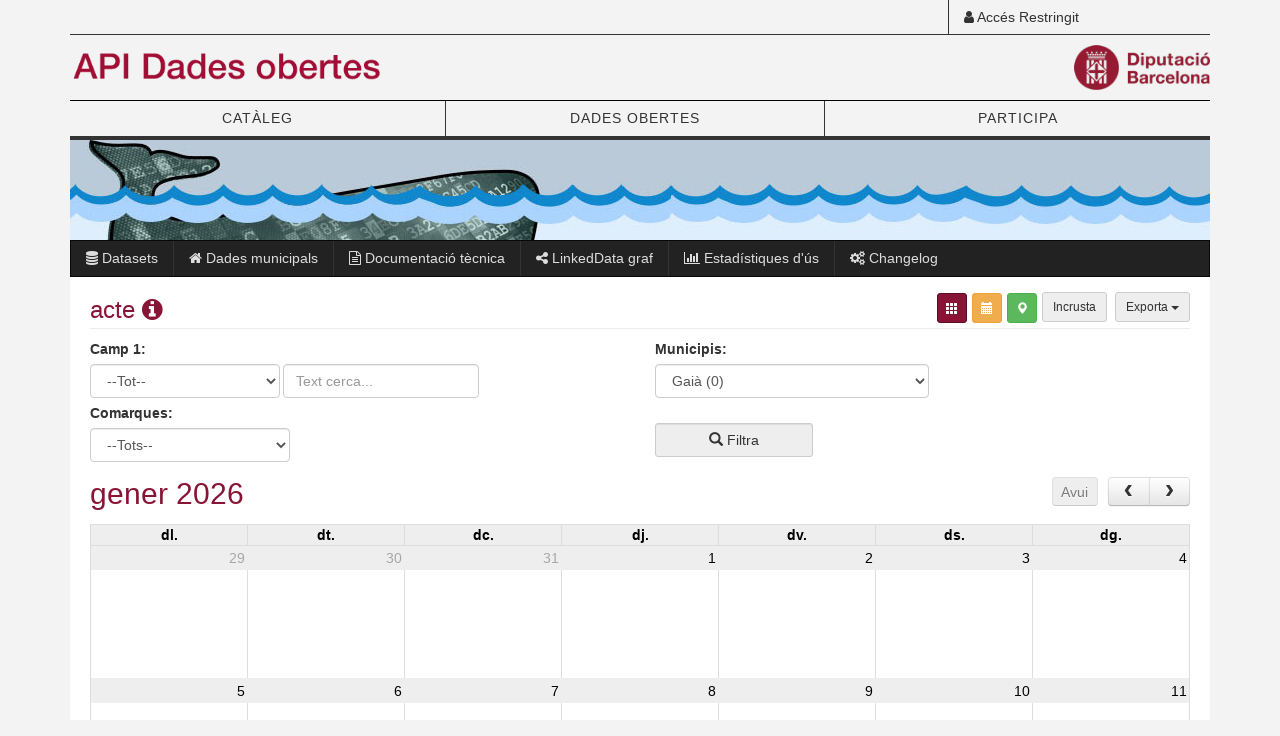

--- FILE ---
content_type: text/html; charset=UTF-8
request_url: https://do.diba.cat/data/ct/acte/calendar?filter-field=--Tot--&filter-value=&filter-field2=--Tot--&filter-value2=&filter-field3=--Tot--&filter-value3=&temes=-&municipis=08090
body_size: 76532
content:
<!DOCTYPE html><html lang="ca"><head><meta charset="utf-8"><meta http-equiv="X-UA-Compatible" content="IE=edge"><meta name="viewport" content="width=device-width, initial-scale=1"><title>API Dades Obertes - Diputaci&oacute; de Barcelona</title><link rel="stylesheet" href="https://maxcdn.bootstrapcdn.com/bootstrap/3.3.7/css/bootstrap.min.css" integrity="sha384-BVYiiSIFeK1dGmJRAkycuHAHRg32OmUcww7on3RYdg4Va+PmSTsz/K68vbdEjh4u" crossorigin="anonymous"><link rel="stylesheet" href="https://maxcdn.bootstrapcdn.com/font-awesome/4.7.0/css/font-awesome.min.css"><link rel="stylesheet" href="https://lamp.diba.cat/maqueta-corporativa/css/diba-template.css"><link href="/css/opendata.css" rel="stylesheet" type="text/css" /><link href="/css/bootstrap-datepicker.css" rel="stylesheet" type="text/css" /><link href="//cdnjs.cloudflare.com/ajax/libs/fullcalendar/3.4.0/fullcalendar.min.css" rel="stylesheet" type="text/css" /><!--[if lt IE 9]><script src="https://oss.maxcdn.com/html5shiv/3.7.3/html5shiv.min.js"></script><script src="https://oss.maxcdn.com/respond/1.4.2/respond.min.js"></script><![endif]--></head><body><!-- Google Tag Manager --><noscript><iframe src="//www.googletagmanager.com/ns.html?id=GTM-NQ494X" height="0" width="0" style="display:none;visibility:hidden"></iframe></noscript><script type="text/javascript">(function(w,d,s,l,i){w[l]=w[l]||[];w[l].push({'gtm.start':new Date().getTime(),event:'gtm.js'});var f=d.getElementsByTagName(s)[0];var j=d.createElement(s);var dl=l!='dataLayer'?'&l='+l:'';j.src='//www.googletagmanager.com/gtm.js?id='+i+dl;j.type='text/javascript';j.async=true;f.parentNode.insertBefore(j,f);})(window,document,'script','dataLayer','GTM-NQ494X');</script><!-- End Google Tag Manager --><div class="container"><header id="regio-cap"><div id="top-header"><div class="row"><div class="col-xs-12 col-sm-4 col-md-3 top1 col-sm-offset-8 col-md-offset-9"><div class="acces header-left"><a href="/login"><i class="fa fa-user" aria-hidden="true"></i> Accés Restringit</a></div></div></div></div><div class="logos"><div class="row"><div class="col-sm-6 head-title"><a href="/" title="API Dades Obertes"><img src="/imgs/logo_ddoo_cap_.png" height="45" alt="" class="img-responsive logo45 pull-left"></a></div><div class="col-xs-6 logo-dre"><a href="https://www.diba.cat" target="_blank" title="Diputació de Barcelona"><img src="https://media.diba.cat/diba/maqueta/logos/logo-diba.png" alt="" class="pull-right img-responsive logo45"></a></div></div></div><nav class="navbar navbar-default dibamenu" id="regio-menu"><div class="container-fluid"><div class="navbar-header"><button type="button" class="navbar-toggle collapsed" data-toggle="collapse" data-target="#menu-elements" aria-expanded="false" aria-controls="menu-elements"><span class="sr-only">Commutador de navegació</span><span class="icon-bar"></span><span class="icon-bar"></span><span class="icon-bar"></span></button></div><div id="menu-elements" class="navbar-collapse collapse"><ul class="nav nav-justified"><li><a href="https://dadesobertes.diba.cat/datasets">CATÀLEG</a></li><li><a href="https://dadesobertes.diba.cat/">DADES OBERTES</a></li><li><a href="https://dadesobertes.diba.cat/participa">PARTICIPA</a></li></ul></div></div></nav></header><div id="regio-destacats"><div class="row"><div class="col-sm-12" id="highlighted"><img src="/imgs/baner-do-petit.jpg" class="img-responsive" alt=""></div></div><nav class="navbar navbar-inverse"><div class="container-fluid"><div class="navbar-header"><button type="button" class="navbar-toggle collapsed" data-toggle="collapse" data-target="#submenu"><span class="sr-only">Commutador de navegació</span><span class="icon-bar"></span><span class="icon-bar"></span><span class="icon-bar"></span></button></div><div id="submenu" class="navbar-collapse collapse"><ul class="nav navbar-nav navbar-left"><li><a href="/data/"><i class="fa fa-database" aria-hidden="true"></i> Datasets</a></li><li><a href="/municipis/"><i class="fa fa-home" aria-hidden="true"></i> Dades municipals</a></li><li><a href="https://dadesobertes.diba.cat/dades-obertes/documentacio-tecnica/api"><i class="fa fa-file-text-o" aria-hidden="true"></i> Documentació tècnica</a></li><li><a href="/linkedgraph/"><i class="fa fa-share-alt" aria-hidden="true"></i> LinkedData graf</a></li><li><a href="/stats/"><i class="fa fa-bar-chart" aria-hidden="true"></i> Estadístiques d'ús</a></li><li><a href="https://dadesobertes.diba.cat/dades-obertes/documentacio-tecnica/api/changelog"><i class="fa fa-cogs" aria-hidden="true"></i> Changelog</a></li></ul></div></div></nav></div><div id="regio-cos" role="main"><div class="row"><div class="col-sm-12" id="contingut"><div class="page-header page-header-first"><div class="row"><div class="col-sm-8"><h3>
          acte
          <a href="#" data-toggle="modal" data-target="#dataset-info" title="Informació del dataset" ><span class="fa fa-info-circle"></span></a></h3></div><div class="col-sm-4"><div class="dropdown pull-right right-title"><button type="button" class="btn btn-sm dropdown-toggle btn-default" data-toggle="dropdown">
            Exporta
            <span class="caret"></span></button><ul class="dropdown-menu dropdown-menu-right"><li><a href="/api/tipus/acte/format/json/pag-ini/1/pag-fi/29999/camp-rel_municipis-like/08090/" id='export-json' target="_blank">
                Exporta a JSON
              </a></li><li><a href="/api/tipus/acte/format/xml/pag-ini/1/pag-fi/29999/camp-rel_municipis-like/08090/" id='export-xml' target="_blank">
                Exporta a XML
              </a></li><li><a href="/api/tipus/acte/format/csv/pag-ini/1/pag-fi/29999/camp-rel_municipis-like/08090/" id='export-csv' target="_blank">
                Exporta a CSV
              </a></li><li><a href="/api/tipus/acte/format/rdf-xml/camp-rel_municipis-like/08090/" id='export-rdf-xml' target="_blank">
                Exporta a RDF-XML
              </a></li></ul></div><div class="pull-right incrustar right-title"><a href="#" data-toggle="modal" data-target="#incrustar" title=" Incrustar"><button type="button" class="btn btn-sm btn-default separador btn-incrustar">Incrusta</button></a></div><div class="pull-right btn-visors right-title"><a title="Mostra-ho com a Mapa" href="/data/ct/acte/mapa?filter-field=--Tot--&amp;filter-value=&amp;filter-field2=--Tot--&amp;filter-value2=&amp;filter-field3=--Tot--&amp;filter-value3=&amp;temes=-&amp;municipis=08090" class="hide-text btn btn-sm btn-success glyphicon glyphicon-map-marker pull-right"></a><a title="Mostra-ho com a Calendari" href="/data/ct/acte/calendar?filter-field=--Tot--&amp;filter-value=&amp;filter-field2=--Tot--&amp;filter-value2=&amp;filter-field3=--Tot--&amp;filter-value3=&amp;temes=-&amp;municipis=08090" class="hide-text btn btn-sm btn-warning glyphicon glyphicon-calendar pull-right"></a><a title="Mostra-ho com a Taula" href="/data/ct/acte/graella?filter-field=--Tot--&amp;filter-value=&amp;filter-field2=--Tot--&amp;filter-value2=&amp;filter-field3=--Tot--&amp;filter-value3=&amp;temes=-&amp;municipis=08090" class="hide-text btn btn-sm btn-primary
          glyphicon glyphicon-th pull-right"></a></div></div></div></div><div id="dataset-info" class="modal fade" role="dialog" tabindex="-1"><div class="modal-dialog modal-width"><div class="modal-content"><div class="modal-header bg-primary"><button type="button" class="close" data-dismiss="modal">&times;</button><h4 class="modal-title"><i class="fa fa-cog"></i> Informació del dataset</h4></div><div class="modal-body"><h3>Informació general</h3><table class="table table-striped"><tbody><tr><th scope="row">Nom màquina</th><td>acte</td></tr><tr><th scope="row">Etiqueta</th><td>Acte</td></tr><tr><th scope="row">Descripció</th><td>Acte o esdeveniment del calendari.</td></tr><tr><th scope="row">Tipus de contingut</th><td>acte</td></tr><tr><th scope="row">Clau Primària</th><td>acte_id</td></tr></tbody></table><h3>Informació dels camps</h3><table class="table table-striped"><tbody><tr><th>Nom màquina del camp</th><th>Nom del camp</th><th>Descripció</th><th>Tipus</th></tr><tr><td>acte_id</td><td>ID</td><td>Identificador de l&#039;acte.</td><td>text</td></tr><tr><td>titol</td><td>Títol</td><td>Títol de l&#039;acte.</td><td>text</td></tr><tr><td>data_inici</td><td>Data d&#039;inici</td><td>Data d&#039;inici de l&#039;acte.</td><td>date</td></tr><tr><td>data_fi</td><td>Data de finalització</td><td>Data de finalització de l&#039;acte.</td><td>date</td></tr><tr><td>descripcio</td><td>Descripció</td><td>Descripció de l&#039;acte.</td><td>ltext</td></tr><tr><td>imatge</td><td>Imatge</td><td>Ruta URL de la imatge associada a l&#039;acte.</td><td>url</td></tr><tr><td>acte_organitzadors</td><td>Organitzadors</td><td>Organitzadors de l&#039;acte.</td><td>text</td></tr><tr><td>acte_url</td><td>Enllaç web</td><td>Ruta URL de l&#039;acte.</td><td>url</td></tr><tr><td>telefon_contacte</td><td>Telèfon</td><td>Telèfon de contacte amb l&#039;organització de l&#039;acte.</td><td>text</td></tr><tr><td>email</td><td>Correu de contacte</td><td>Correu de contacte amb l&#039;organització de l&#039;acte.</td><td>email</td></tr><tr><td>adreca_nom</td><td>Nom del lloc</td><td>Nom del lloc on es situa l&#039;acte.</td><td>text</td></tr><tr><td>adreca</td><td>Adreça</td><td>Carrer i/o número, porta i pis on es situa l&#039;acte.</td><td>text</td></tr><tr><td>codi_postal</td><td>Codi postal</td><td>Codi postal de la zona on es situa l&#039;acte.</td><td>text</td></tr><tr><td>municipi_nom</td><td>Nom del municipi</td><td>Nom oficial del municipi on es situa l&#039;acte.</td><td>text</td></tr><tr><td>localitzacio</td><td>Localització</td><td>Localització en coordenades de l&#039;acte.</td><td>geo</td></tr><tr><td>url_general</td><td>Web</td><td>Ruta URL general (per exemple: la web de l&#039;ajuntament, la web de l&#039;espai escènic, etc.) de l&#039;acte.</td><td>url</td></tr><tr><td>colaboradors</td><td>Col·laboradors</td><td>Col·laboradors de l&#039;acte.</td><td>text</td></tr><tr><td>rel_municipis</td><td>Municipi</td><td>-</td><td>relation</td></tr><tr><td>rel_temes</td><td>Temes</td><td>-</td><td>relation</td></tr><tr><td>tags</td><td>Etiquetes</td><td>Etiquetes i paraules clau relacionades amb l&#039;acte.</td><td>text</td></tr><tr><td>categoria</td><td>Categoria</td><td>Categoria de l&#039;acte.</td><td>text</td></tr><tr><td>rel_punt</td><td>Relació amb el punt</td><td>Camp de relació amb un punt d&#039;interès.</td><td>text</td></tr><tr><td>preu</td><td>Preu</td><td>Preu d&#039;accés a l&#039;acte.</td><td>text</td></tr><tr><td>peu_imatge</td><td>Peu Imatge</td><td>Informació ubicada sota la imatge de l&#039;acte.</td><td>text</td></tr><tr><td>durada</td><td>Durada</td><td>Durada de l&#039;acte.</td><td>text</td></tr><tr><td>observacions_horari</td><td>Observacions d&#039;horari</td><td>Observacions sobre l&#039;horari de l&#039;acte.</td><td>text</td></tr><tr><td>dies</td><td>Dies</td><td>Dies de la setmana en els que es duu a terme l&#039;acte.</td><td>text</td></tr><tr><td>tipus</td><td>Tipus</td><td>Tipus d&#039;activitat que és l&#039;acte.</td><td>text</td></tr><tr><td>public</td><td>Públic</td><td>Públic al que va adreçat l&#039;acte.</td><td>text</td></tr><tr><td>observacions</td><td>Observacions</td><td>Observacions, requeriments, etc. de l&#039;acte.</td><td>text</td></tr><tr><td>rel_comarca</td><td>Comarca</td><td>-</td><td>relation</td></tr><tr><td>documentacio</td><td>Documentació</td><td>Documentació relacionada amb l&#039;acte.</td><td>url</td></tr><tr><td>assistents</td><td>Assistents</td><td>Assistents a l&#039;acte.</td><td>ltext</td></tr><tr><td>aforament</td><td>Aforament</td><td>Aforament de l&#039;acte.</td><td>text</td></tr><tr><td>inscripcio</td><td>Inscripció</td><td>Web o mail d&#039; inscripció</td><td>text</td></tr><tr><td>cos</td><td>Cos</td><td>Cos de la informació relacionada amb l&#039;acte.</td><td>ltext</td></tr><tr><td>cercador_codi</td><td>Cercador/Codi</td><td>Cercador i codi de retorn resultants de la geolocalització interna de la API.</td><td>text</td></tr><tr><td>url_inscripcions</td><td>Url Inscripcions</td><td></td><td>ltext</td></tr><tr><td>id_secundari</td><td>Identificador secundari</td><td></td><td>text</td></tr></tbody></table></div></div></div></div><div id="incrustar" class="modal fade" role="dialog" tabindex="-1"><div class="modal-dialog"><div class="modal-content"><div class="modal-header bg-primary"><button type="button" class="close" data-dismiss="modal">&times;</button><h4 class="modal-title"><i class="fa fa-cog"></i> Codi d'incrustació</h4></div><div class="modal-body"><div class="iframe-widget container-fluid" id="iframe"><div class="form-horizontal"><div class="form-group form-inline"><label for="width" class="control-label">Mida </label><input type="number" class="form-control input-sm" id="width" placeholder="Alçada" value="800" min="180" max="2000" step="5"/><label for="height" class="control-label">X</label><input type="number" class="form-control input-sm" id="height" placeholder="Amplada" value="600" min="80" max="2000" step="5"/></div><div class="form-group"><div class="checkbox"><label><input type="checkbox" id="info" value="info">Mostra el títol i informació del dataset</input></label></div><div class="checkbox"><label><input type="checkbox" id="filters" value="filters">Mostra els filtres</input></label></div><div class="checkbox"><label><input type="checkbox" id="exportbtn" value="exportbtn">Mostra el botó per exportar</input></label></div><div class="checkbox"><label><input type="checkbox" id="iframebtn" value="iframebtn">Mostra el botó per incrustar</input></label></div></div><div class="form-group"><pre><code id="textincrustar"></code></pre></div></div></div></div></div></div></div><div class="publicview-grid"><div class="data-filter"><form action="#" method="GET"><legend class="hidden">Filtres</legend><div class="row"><div class="form-group filtre1 col-sm-6"><label for="filter-field1">Camp 1: </label><div class="form-group form-inline"><select class="input-small form-control " name="filter-field"><option value='--Tot--'>
              --Tot--
            </option><option value='acte_id' >
              ID
            </option><option value='titol' >
              Títol
            </option><option value='data_inici' >
              Data d&#039;inici
            </option><option value='data_fi' >
              Data de finalització
            </option><option value='descripcio' >
              Descripció
            </option><option value='imatge' >
              Imatge
            </option><option value='acte_organitzadors' >
              Organitzadors
            </option><option value='acte_url' >
              Enllaç web
            </option><option value='telefon_contacte' >
              Telèfon
            </option><option value='email' >
              Correu de contacte
            </option><option value='adreca_nom' >
              Nom del lloc
            </option><option value='adreca' >
              Adreça
            </option><option value='codi_postal' >
              Codi postal
            </option><option value='municipi_nom' >
              Nom del municipi
            </option><option value='localitzacio' >
              Localització
            </option><option value='url_general' >
              Web
            </option><option value='colaboradors' >
              Col·laboradors
            </option><option value='rel_municipis' >
              Municipi
            </option><option value='rel_temes' >
              Temes
            </option><option value='tags' >
              Etiquetes
            </option><option value='categoria' >
              Categoria
            </option><option value='rel_punt' >
              Relació amb el punt
            </option><option value='preu' >
              Preu
            </option><option value='peu_imatge' >
              Peu Imatge
            </option><option value='durada' >
              Durada
            </option><option value='observacions_horari' >
              Observacions d&#039;horari
            </option><option value='dies' >
              Dies
            </option><option value='tipus' >
              Tipus
            </option><option value='public' >
              Públic
            </option><option value='observacions' >
              Observacions
            </option><option value='rel_comarca' >
              Comarca
            </option><option value='documentacio' >
              Documentació
            </option><option value='assistents' >
              Assistents
            </option><option value='aforament' >
              Aforament
            </option><option value='inscripcio' >
              Inscripció
            </option><option value='cos' >
              Cos
            </option><option value='cercador_codi' >
              Cercador/Codi
            </option><option value='url_inscripcions' >
              Url Inscripcions
            </option><option value='id_secundari' >
              Identificador secundari
            </option></select><input class="input-small form-control" name="filter-value" type="text" placeholder="Text cerca..."  /></div></div><div class="form-group filtre2 col-sm-6"><label for="filter-field2">Camp 2: </label><div class="form-group form-inline"><select class="input-small form-control" name="filter-field2"><option value='--Tot--'>
              --Tot--
            </option><option value='acte_id' >
              ID
            </option><option value='titol' >
              Títol
            </option><option value='data_inici' >
              Data d&#039;inici
            </option><option value='data_fi' >
              Data de finalització
            </option><option value='descripcio' >
              Descripció
            </option><option value='imatge' >
              Imatge
            </option><option value='acte_organitzadors' >
              Organitzadors
            </option><option value='acte_url' >
              Enllaç web
            </option><option value='telefon_contacte' >
              Telèfon
            </option><option value='email' >
              Correu de contacte
            </option><option value='adreca_nom' >
              Nom del lloc
            </option><option value='adreca' >
              Adreça
            </option><option value='codi_postal' >
              Codi postal
            </option><option value='municipi_nom' >
              Nom del municipi
            </option><option value='localitzacio' >
              Localització
            </option><option value='url_general' >
              Web
            </option><option value='colaboradors' >
              Col·laboradors
            </option><option value='rel_municipis' >
              Municipi
            </option><option value='rel_temes' >
              Temes
            </option><option value='tags' >
              Etiquetes
            </option><option value='categoria' >
              Categoria
            </option><option value='rel_punt' >
              Relació amb el punt
            </option><option value='preu' >
              Preu
            </option><option value='peu_imatge' >
              Peu Imatge
            </option><option value='durada' >
              Durada
            </option><option value='observacions_horari' >
              Observacions d&#039;horari
            </option><option value='dies' >
              Dies
            </option><option value='tipus' >
              Tipus
            </option><option value='public' >
              Públic
            </option><option value='observacions' >
              Observacions
            </option><option value='rel_comarca' >
              Comarca
            </option><option value='documentacio' >
              Documentació
            </option><option value='assistents' >
              Assistents
            </option><option value='aforament' >
              Aforament
            </option><option value='inscripcio' >
              Inscripció
            </option><option value='cos' >
              Cos
            </option><option value='cercador_codi' >
              Cercador/Codi
            </option><option value='url_inscripcions' >
              Url Inscripcions
            </option><option value='id_secundari' >
              Identificador secundari
            </option></select><input class="input-small form-control" name="filter-value2" type="text" placeholder="Text cerca..."  /></div></div><div class="form-group filtre3 col-sm-6"><label for="filter-field3">Camp 3: </label><div class="form-group form-inline"><select class="input-small form-control" name="filter-field3"><option value='--Tot--'>
              --Tot--
            </option><option value='acte_id' >
              ID
            </option><option value='titol' >
              Títol
            </option><option value='data_inici' >
              Data d&#039;inici
            </option><option value='data_fi' >
              Data de finalització
            </option><option value='descripcio' >
              Descripció
            </option><option value='imatge' >
              Imatge
            </option><option value='acte_organitzadors' >
              Organitzadors
            </option><option value='acte_url' >
              Enllaç web
            </option><option value='telefon_contacte' >
              Telèfon
            </option><option value='email' >
              Correu de contacte
            </option><option value='adreca_nom' >
              Nom del lloc
            </option><option value='adreca' >
              Adreça
            </option><option value='codi_postal' >
              Codi postal
            </option><option value='municipi_nom' >
              Nom del municipi
            </option><option value='localitzacio' >
              Localització
            </option><option value='url_general' >
              Web
            </option><option value='colaboradors' >
              Col·laboradors
            </option><option value='rel_municipis' >
              Municipi
            </option><option value='rel_temes' >
              Temes
            </option><option value='tags' >
              Etiquetes
            </option><option value='categoria' >
              Categoria
            </option><option value='rel_punt' >
              Relació amb el punt
            </option><option value='preu' >
              Preu
            </option><option value='peu_imatge' >
              Peu Imatge
            </option><option value='durada' >
              Durada
            </option><option value='observacions_horari' >
              Observacions d&#039;horari
            </option><option value='dies' >
              Dies
            </option><option value='tipus' >
              Tipus
            </option><option value='public' >
              Públic
            </option><option value='observacions' >
              Observacions
            </option><option value='rel_comarca' >
              Comarca
            </option><option value='documentacio' >
              Documentació
            </option><option value='assistents' >
              Assistents
            </option><option value='aforament' >
              Aforament
            </option><option value='inscripcio' >
              Inscripció
            </option><option value='cos' >
              Cos
            </option><option value='cercador_codi' >
              Cercador/Codi
            </option><option value='url_inscripcions' >
              Url Inscripcions
            </option><option value='id_secundari' >
              Identificador secundari
            </option></select><input class="input-small form-control" name="filter-value3" type="text" placeholder="Text cerca..."  /></div></div><div class="form-group filter-municipis col-sm-6"><label for="municipis">Municipis: </label><div class = "form-group form-inline"><select id="municipis" class="input-small form-control" name="municipis"><option  value='-'>
              --Tots--
                          </option><option  value='08001'>
              Abrera
                            (127)
                          </option><option  value='08002'>
              Aguilar de Segarra
                            (2)
                          </option><option  value='08014'>
              Aiguafreda
                            (235)
                          </option><option  value='08003'>
              Alella
                            (306)
                          </option><option  value='08004'>
              Alpens
                            (8)
                          </option><option  value='08006'>
              Arenys de Mar
                            (596)
                          </option><option  value='08007'>
              Arenys de Munt
                            (131)
                          </option><option  value='08009'>
              Argentona
                            (324)
                          </option><option  value='08008'>
              Argençola
                            (0)
                          </option><option  value='08010'>
              Artés
                            (55)
                          </option><option  value='08013'>
              Avinyonet del Penedès
                            (19)
                          </option><option  value='08012'>
              Avinyó
                            (34)
                          </option><option  value='08011'>
              Avià
                            (0)
                          </option><option  value='08015'>
              Badalona
                            (1958)
                          </option><option  value='08904'>
              Badia del Vallès
                            (1)
                          </option><option  value='08016'>
              Bagà
                            (60)
                          </option><option  value='08017'>
              Balenyà
                            (0)
                          </option><option  value='08018'>
              Balsareny
                            (131)
                          </option><option  value='08252'>
              Barberà del Vallès
                            (211)
                          </option><option  value='08019'>
              Barcelona
                            (2811)
                          </option><option  value='08020'>
              Begues
                            (349)
                          </option><option  value='08021'>
              Bellprat
                            (0)
                          </option><option  value='08022'>
              Berga
                            (144)
                          </option><option  value='08023'>
              Bigues i Riells del Fai
                            (129)
                          </option><option  value='08024'>
              Borredà
                            (16)
                          </option><option  value='08028'>
              Cabrera d&#039;Anoia
                            (0)
                          </option><option  value='08029'>
              Cabrera de Mar
                            (47)
                          </option><option  value='08030'>
              Cabrils
                            (99)
                          </option><option  value='08031'>
              Calaf
                            (20)
                          </option><option  value='08034'>
              Calders
                            (7)
                          </option><option  value='08032'>
              Caldes d&#039;Estrac
                            (240)
                          </option><option  value='08033'>
              Caldes de Montbui
                            (156)
                          </option><option  value='08035'>
              Calella
                            (755)
                          </option><option  value='08037'>
              Calldetenes
                            (68)
                          </option><option  value='08038'>
              Callús
                            (4)
                          </option><option  value='08036'>
              Calonge de Segarra
                            (0)
                          </option><option  value='08039'>
              Campins
                            (12)
                          </option><option  value='08040'>
              Canet de Mar
                            (442)
                          </option><option  value='08041'>
              Canovelles
                            (99)
                          </option><option  value='08043'>
              Canyelles
                            (16)
                          </option><option  value='08044'>
              Capellades
                            (45)
                          </option><option  value='08045'>
              Capolat
                            (0)
                          </option><option  value='08046'>
              Cardedeu
                            (382)
                          </option><option  value='08047'>
              Cardona
                            (145)
                          </option><option  value='08048'>
              Carme
                            (0)
                          </option><option  value='08049'>
              Casserres
                            (0)
                          </option><option  value='08057'>
              Castell de l&#039;Areny
                            (0)
                          </option><option  value='08052'>
              Castellar de n&#039;Hug
                            (23)
                          </option><option  value='08050'>
              Castellar del Riu
                            (0)
                          </option><option  value='08051'>
              Castellar del Vallès
                            (242)
                          </option><option  value='08053'>
              Castellbell i el Vilar
                            (0)
                          </option><option  value='08054'>
              Castellbisbal
                            (259)
                          </option><option  value='08055'>
              Castellcir
                            (0)
                          </option><option  value='08056'>
              Castelldefels
                            (819)
                          </option><option  value='08058'>
              Castellet i la Gornal
                            (25)
                          </option><option  value='08060'>
              Castellfollit de Riubregós
                            (0)
                          </option><option  value='08059'>
              Castellfollit del Boix
                            (0)
                          </option><option  value='08061'>
              Castellgalí
                            (0)
                          </option><option  value='08062'>
              Castellnou de Bages
                            (0)
                          </option><option  value='08063'>
              Castellolí
                            (0)
                          </option><option  value='08064'>
              Castellterçol
                            (30)
                          </option><option  value='08066'>
              Castellví de Rosanes
                            (1)
                          </option><option  value='08065'>
              Castellví de la Marca
                            (6)
                          </option><option  value='08067'>
              Centelles
                            (131)
                          </option><option  value='08268'>
              Cercs
                            (93)
                          </option><option  value='08266'>
              Cerdanyola del Vallès
                            (735)
                          </option><option  value='08068'>
              Cervelló
                            (111)
                          </option><option  value='08069'>
              Collbató
                            (256)
                          </option><option  value='08070'>
              Collsuspina
                            (2)
                          </option><option  value='08071'>
              Copons
                            (3)
                          </option><option  value='08072'>
              Corbera de Llobregat
                            (63)
                          </option><option  value='08073'>
              Cornellà de Llobregat
                            (2137)
                          </option><option  value='08074'>
              Cubelles
                            (134)
                          </option><option  value='08042'>
              Cànoves i Samalús
                            (19)
                          </option><option  value='08075'>
              Dosrius
                            (96)
                          </option><option  value='08025'>
              El Bruc
                            (23)
                          </option><option  value='08026'>
              El Brull
                            (107)
                          </option><option  value='08118'>
              El Masnou
                            (379)
                          </option><option  value='08158'>
              El Papiol
                            (96)
                          </option><option  value='08164'>
              El Pla del Penedès
                            (0)
                          </option><option  value='08182'>
              El Pont de Vilomara i Rocafort
                            (129)
                          </option><option  value='08169'>
              El Prat de Llobregat
                            (415)
                          </option><option  value='08162'>
              Els Hostalets de Pierola
                            (9)
                          </option><option  value='08170'>
              Els Prats de Rei
                            (12)
                          </option><option  value='08076'>
              Esparreguera
                            (230)
                          </option><option  value='08077'>
              Esplugues de Llobregat
                            (666)
                          </option><option  value='08134'>
              Figaró-Montmany
                            (35)
                          </option><option  value='08081'>
              Fogars de Montclús
                            (80)
                          </option><option  value='08082'>
              Fogars de la Selva
                            (55)
                          </option><option  value='08083'>
              Folgueroles
                            (231)
                          </option><option  value='08084'>
              Fonollosa
                            (26)
                          </option><option  value='08085'>
              Font-rubí
                            (6)
                          </option><option  value='08080'>
              Fígols
                            (5)
                          </option><option selected="selected" value='08090'>
              Gaià
                            (0)
                          </option><option  value='08087'>
              Gallifa
                            (0)
                          </option><option  value='08089'>
              Gavà
                            (523)
                          </option><option  value='08091'>
              Gelida
                            (53)
                          </option><option  value='08092'>
              Gironella
                            (245)
                          </option><option  value='08093'>
              Gisclareny
                            (0)
                          </option><option  value='08095'>
              Granera
                            (280)
                          </option><option  value='08096'>
              Granollers
                            (1526)
                          </option><option  value='08097'>
              Gualba
                            (15)
                          </option><option  value='08099'>
              Guardiola de Berguedà
                            (28)
                          </option><option  value='08100'>
              Gurb
                            (0)
                          </option><option  value='08102'>
              Igualada
                            (686)
                          </option><option  value='08103'>
              Jorba
                            (0)
                          </option><option  value='08005'>
              L&#039;Ametlla del Vallès
                            (78)
                          </option><option  value='08078'>
              L&#039;Espunyola
                            (0)
                          </option><option  value='08254'>
              L&#039;Esquirol
                            (0)
                          </option><option  value='08079'>
              L&#039;Estany
                            (5)
                          </option><option  value='08101'>
              L&#039;Hospitalet de Llobregat
                            (1728)
                          </option><option  value='08088'>
              La Garriga
                            (336)
                          </option><option  value='08094'>
              La Granada
                            (0)
                          </option><option  value='08104'>
              La Llacuna
                            (0)
                          </option><option  value='08105'>
              La Llagosta
                            (45)
                          </option><option  value='08142'>
              La Nou de Berguedà
                            (0)
                          </option><option  value='08905'>
              La Palma de Cervelló
                            (0)
                          </option><option  value='08165'>
              La Pobla de Claramunt
                            (23)
                          </option><option  value='08166'>
              La Pobla de Lillet
                            (14)
                          </option><option  value='08177'>
              La Quar
                            (0)
                          </option><option  value='08181'>
              La Roca del Vallès
                            (168)
                          </option><option  value='08286'>
              La Torre de Claramunt
                            (1)
                          </option><option  value='08027'>
              Les Cabanyes
                            (0)
                          </option><option  value='08086'>
              Les Franqueses del Vallès
                            (153)
                          </option><option  value='08116'>
              Les Masies de Roda
                            (0)
                          </option><option  value='08117'>
              Les Masies de Voltregà
                            (1)
                          </option><option  value='08106'>
              Llinars del Vallès
                            (252)
                          </option><option  value='08107'>
              Lliçà d&#039;Amunt
                            (82)
                          </option><option  value='08108'>
              Lliçà de Vall
                            (29)
                          </option><option  value='08109'>
              Lluçà
                            (0)
                          </option><option  value='08110'>
              Malgrat de Mar
                            (102)
                          </option><option  value='08111'>
              Malla
                            (0)
                          </option><option  value='08112'>
              Manlleu
                            (175)
                          </option><option  value='08113'>
              Manresa
                            (1288)
                          </option><option  value='08242'>
              Marganell
                            (0)
                          </option><option  value='08114'>
              Martorell
                            (236)
                          </option><option  value='08115'>
              Martorelles
                            (80)
                          </option><option  value='08119'>
              Masquefa
                            (43)
                          </option><option  value='08120'>
              Matadepera
                            (212)
                          </option><option  value='08121'>
              Mataró
                            (1593)
                          </option><option  value='08122'>
              Mediona
                            (0)
                          </option><option  value='08138'>
              Moià
                            (272)
                          </option><option  value='08123'>
              Molins de Rei
                            (379)
                          </option><option  value='08124'>
              Mollet del Vallès
                            (322)
                          </option><option  value='08128'>
              Monistrol de Calders
                            (52)
                          </option><option  value='08127'>
              Monistrol de Montserrat
                            (6)
                          </option><option  value='08125'>
              Montcada i Reixac
                            (453)
                          </option><option  value='08130'>
              Montclar
                            (6)
                          </option><option  value='08131'>
              Montesquiu
                            (317)
                          </option><option  value='08126'>
              Montgat
                            (172)
                          </option><option  value='08132'>
              Montmajor
                            (0)
                          </option><option  value='08133'>
              Montmaneu
                            (0)
                          </option><option  value='08135'>
              Montmeló
                            (98)
                          </option><option  value='08136'>
              Montornès del Vallès
                            (187)
                          </option><option  value='08137'>
              Montseny
                            (121)
                          </option><option  value='08129'>
              Muntanyola
                            (0)
                          </option><option  value='08139'>
              Mura
                            (145)
                          </option><option  value='08140'>
              Navarcles
                            (290)
                          </option><option  value='08141'>
              Navàs
                            (47)
                          </option><option  value='08146'>
              Olesa de Bonesvalls
                            (18)
                          </option><option  value='08147'>
              Olesa de Montserrat
                            (240)
                          </option><option  value='08148'>
              Olivella
                            (385)
                          </option><option  value='08149'>
              Olost
                            (0)
                          </option><option  value='08144'>
              Olvan
                            (47)
                          </option><option  value='08145'>
              Olèrdola
                            (234)
                          </option><option  value='08151'>
              Oristà
                            (5)
                          </option><option  value='08152'>
              Orpí
                            (0)
                          </option><option  value='08150'>
              Orís
                            (11)
                          </option><option  value='08154'>
              Pacs del Penedès
                            (81)
                          </option><option  value='08155'>
              Palafolls
                            (94)
                          </option><option  value='08156'>
              Palau-solità i Plegamans
                            (58)
                          </option><option  value='08157'>
              Pallejà
                            (165)
                          </option><option  value='08159'>
              Parets del Vallès
                            (179)
                          </option><option  value='08160'>
              Perafita
                            (12)
                          </option><option  value='08161'>
              Piera
                            (215)
                          </option><option  value='08163'>
              Pineda de Mar
                            (358)
                          </option><option  value='08167'>
              Polinyà
                            (124)
                          </option><option  value='08168'>
              Pontons
                            (9)
                          </option><option  value='08171'>
              Prats de Lluçanès
                            (12)
                          </option><option  value='08230'>
              Premià de Dalt
                            (240)
                          </option><option  value='08172'>
              Premià de Mar
                            (371)
                          </option><option  value='08175'>
              Puig-reig
                            (115)
                          </option><option  value='08174'>
              Puigdàlber
                            (0)
                          </option><option  value='08176'>
              Pujalt
                            (12)
                          </option><option  value='08178'>
              Rajadell
                            (11)
                          </option><option  value='08179'>
              Rellinars
                            (40)
                          </option><option  value='08180'>
              Ripollet
                            (471)
                          </option><option  value='08183'>
              Roda de Ter
                            (390)
                          </option><option  value='08185'>
              Rubió
                            (1)
                          </option><option  value='08184'>
              Rubí
                            (175)
                          </option><option  value='08901'>
              Rupit i Pruit
                            (0)
                          </option><option  value='08187'>
              Sabadell
                            (1036)
                          </option><option  value='08188'>
              Sagàs
                            (6)
                          </option><option  value='08190'>
              Saldes
                            (25)
                          </option><option  value='08191'>
              Sallent
                            (212)
                          </option><option  value='08194'>
              Sant Adrià de Besòs
                            (47)
                          </option><option  value='08195'>
              Sant Agustí de Lluçanès
                            (0)
                          </option><option  value='08197'>
              Sant Andreu de Llavaneres
                            (180)
                          </option><option  value='08196'>
              Sant Andreu de la Barca
                            (64)
                          </option><option  value='08198'>
              Sant Antoni de Vilamajor
                            (75)
                          </option><option  value='08199'>
              Sant Bartomeu del Grau
                            (0)
                          </option><option  value='08200'>
              Sant Boi de Llobregat
                            (263)
                          </option><option  value='08201'>
              Sant Boi de Lluçanès
                            (3)
                          </option><option  value='08203'>
              Sant Cebrià de Vallalta
                            (22)
                          </option><option  value='08202'>
              Sant Celoni
                            (338)
                          </option><option  value='08204'>
              Sant Climent de Llobregat
                            (306)
                          </option><option  value='08206'>
              Sant Cugat Sesgarrigues
                            (1)
                          </option><option  value='08205'>
              Sant Cugat del Vallès
                            (1072)
                          </option><option  value='08208'>
              Sant Esteve Sesrovires
                            (67)
                          </option><option  value='08207'>
              Sant Esteve de Palautordera
                            (81)
                          </option><option  value='08212'>
              Sant Feliu Sasserra
                            (63)
                          </option><option  value='08210'>
              Sant Feliu de Codines
                            (127)
                          </option><option  value='08211'>
              Sant Feliu de Llobregat
                            (160)
                          </option><option  value='08209'>
              Sant Fost de Campsentelles
                            (113)
                          </option><option  value='08213'>
              Sant Fruitós de Bages
                            (141)
                          </option><option  value='08215'>
              Sant Hipòlit de Voltregà
                            (34)
                          </option><option  value='08193'>
              Sant Iscle de Vallalta
                            (30)
                          </option><option  value='08216'>
              Sant Jaume de Frontanyà
                            (0)
                          </option><option  value='08217'>
              Sant Joan Despí
                            (232)
                          </option><option  value='08218'>
              Sant Joan de Vilatorrada
                            (85)
                          </option><option  value='08903'>
              Sant Julià de Cerdanyola
                            (12)
                          </option><option  value='08220'>
              Sant Julià de Vilatorta
                            (151)
                          </option><option  value='08221'>
              Sant Just Desvern
                            (37)
                          </option><option  value='08223'>
              Sant Llorenç Savall
                            (210)
                          </option><option  value='08222'>
              Sant Llorenç d&#039;Hortons
                            (0)
                          </option><option  value='08227'>
              Sant Martí Sarroca
                            (155)
                          </option><option  value='08228'>
              Sant Martí Sesgueioles
                            (0)
                          </option><option  value='08225'>
              Sant Martí d&#039;Albars
                            (0)
                          </option><option  value='08224'>
              Sant Martí de Centelles
                            (3)
                          </option><option  value='08226'>
              Sant Martí de Tous
                            (2)
                          </option><option  value='08229'>
              Sant Mateu de Bages
                            (14)
                          </option><option  value='08189'>
              Sant Pere Sallavinera
                            (0)
                          </option><option  value='08231'>
              Sant Pere de Ribes
                            (289)
                          </option><option  value='08232'>
              Sant Pere de Riudebitlles
                            (30)
                          </option><option  value='08233'>
              Sant Pere de Torelló
                            (11)
                          </option><option  value='08234'>
              Sant Pere de Vilamajor
                            (37)
                          </option><option  value='08235'>
              Sant Pol de Mar
                            (156)
                          </option><option  value='08236'>
              Sant Quintí de Mediona
                            (8)
                          </option><option  value='08239'>
              Sant Quirze Safaja
                            (0)
                          </option><option  value='08237'>
              Sant Quirze de Besora
                            (27)
                          </option><option  value='08238'>
              Sant Quirze del Vallès
                            (144)
                          </option><option  value='08240'>
              Sant Sadurní d&#039;Anoia
                            (285)
                          </option><option  value='08241'>
              Sant Sadurní d&#039;Osormort
                            (0)
                          </option><option  value='08098'>
              Sant Salvador de Guardiola
                            (23)
                          </option><option  value='08262'>
              Sant Vicenç de Castellet
                            (311)
                          </option><option  value='08264'>
              Sant Vicenç de Montalt
                            (108)
                          </option><option  value='08265'>
              Sant Vicenç de Torelló
                            (7)
                          </option><option  value='08263'>
              Sant Vicenç dels Horts
                            (103)
                          </option><option  value='08243'>
              Santa Cecília de Voltregà
                            (0)
                          </option><option  value='08244'>
              Santa Coloma de Cervelló
                            (101)
                          </option><option  value='08245'>
              Santa Coloma de Gramenet
                            (904)
                          </option><option  value='08246'>
              Santa Eugènia de Berga
                            (4)
                          </option><option  value='08247'>
              Santa Eulàlia de Riuprimer
                            (0)
                          </option><option  value='08248'>
              Santa Eulàlia de Ronçana
                            (182)
                          </option><option  value='08249'>
              Santa Fe del Penedès
                            (0)
                          </option><option  value='08250'>
              Santa Margarida de Montbui
                            (132)
                          </option><option  value='08251'>
              Santa Margarida i els Monjos
                            (313)
                          </option><option  value='08258'>
              Santa Maria d&#039;Oló
                            (0)
                          </option><option  value='08253'>
              Santa Maria de Besora
                            (53)
                          </option><option  value='08256'>
              Santa Maria de Martorelles
                            (28)
                          </option><option  value='08255'>
              Santa Maria de Merlès
                            (0)
                          </option><option  value='08257'>
              Santa Maria de Miralles
                            (0)
                          </option><option  value='08259'>
              Santa Maria de Palautordera
                            (93)
                          </option><option  value='08260'>
              Santa Perpètua de Mogoda
                            (69)
                          </option><option  value='08261'>
              Santa Susanna
                            (125)
                          </option><option  value='08192'>
              Santpedor
                            (34)
                          </option><option  value='08267'>
              Sentmenat
                            (32)
                          </option><option  value='08269'>
              Seva
                            (83)
                          </option><option  value='08270'>
              Sitges
                            (1290)
                          </option><option  value='08271'>
              Sobremunt
                            (0)
                          </option><option  value='08272'>
              Sora
                            (30)
                          </option><option  value='08273'>
              Subirats
                            (74)
                          </option><option  value='08274'>
              Súria
                            (39)
                          </option><option  value='08276'>
              Tagamanent
                            (26)
                          </option><option  value='08277'>
              Talamanca
                            (19)
                          </option><option  value='08278'>
              Taradell
                            (107)
                          </option><option  value='08280'>
              Tavertet
                            (0)
                          </option><option  value='08275'>
              Tavèrnoles
                            (175)
                          </option><option  value='08281'>
              Teià
                            (393)
                          </option><option  value='08279'>
              Terrassa
                            (2085)
                          </option><option  value='08282'>
              Tiana
                            (307)
                          </option><option  value='08283'>
              Tona
                            (154)
                          </option><option  value='08284'>
              Tordera
                            (154)
                          </option><option  value='08285'>
              Torelló
                            (127)
                          </option><option  value='08287'>
              Torrelavit
                            (90)
                          </option><option  value='08288'>
              Torrelles de Foix
                            (1)
                          </option><option  value='08289'>
              Torrelles de Llobregat
                            (26)
                          </option><option  value='08290'>
              Ullastrell
                            (18)
                          </option><option  value='08291'>
              Vacarisses
                            (334)
                          </option><option  value='08292'>
              Vallbona d&#039;Anoia
                            (0)
                          </option><option  value='08293'>
              Vallcebre
                            (12)
                          </option><option  value='08294'>
              Vallgorguina
                            (61)
                          </option><option  value='08295'>
              Vallirana
                            (21)
                          </option><option  value='08296'>
              Vallromanes
                            (74)
                          </option><option  value='08297'>
              Veciana
                            (0)
                          </option><option  value='08298'>
              Vic
                            (814)
                          </option><option  value='08299'>
              Vilada
                            (0)
                          </option><option  value='08301'>
              Viladecans
                            (1157)
                          </option><option  value='08300'>
              Viladecavalls
                            (82)
                          </option><option  value='08305'>
              Vilafranca del Penedès
                            (390)
                          </option><option  value='08306'>
              Vilalba Sasserra
                            (12)
                          </option><option  value='08303'>
              Vilanova de Sau
                            (57)
                          </option><option  value='08302'>
              Vilanova del Camí
                            (72)
                          </option><option  value='08902'>
              Vilanova del Vallès
                            (175)
                          </option><option  value='08307'>
              Vilanova i la Geltrú
                            (708)
                          </option><option  value='08214'>
              Vilassar de Dalt
                            (378)
                          </option><option  value='08219'>
              Vilassar de Mar
                            (186)
                          </option><option  value='08304'>
              Vilobí del Penedès
                            (0)
                          </option><option  value='08308'>
              Viver i Serrateix
                            (3)
                          </option><option  value='08143'>
              Òdena
                            (325)
                          </option><option  value='08153'>
              Òrrius
                            (44)
                          </option></select></div></div><div class="form-group filtre-comarques col-sm-6"><label for="comarques">Comarques: </label><div class = "form-group form-inline"><select id="comarques" class="input-small form-control" name="comarques"><option  value='-'>
              --Tots--
                          </option><option  value='3'>
              Alt Penedès
                            (1798)
                          </option><option  value='6'>
              Anoia
                            (1624)
                          </option><option  value='7'>
              Bages
                            (3254)
                          </option><option  value='11'>
              Baix Llobregat
                            (9350)
                          </option><option  value='13'>
              Barcelonès
                            (5369)
                          </option><option  value='14'>
              Berguedà
                            (854)
                          </option><option  value='17'>
              Garraf
                            (2822)
                          </option><option  value='43'>
              Lluçanès
                            (37)
                          </option><option  value='21'>
              Maresme
                            (8428)
                          </option><option  value='42'>
              Moianès
                            (648)
                          </option><option  value='24'>
              Osona
                            (3302)
                          </option><option  value='40'>
              Vallès Occidental
                            (8063)
                          </option><option  value='41'>
              Vallès Oriental
                            (6209)
                          </option></select></div></div><div class="form-group filtre-submit col-sm-2 pull-left"><button type="submit" class="btn btn-sm btn-default form-control"><i class="glyphicon glyphicon-search"></i> Filtra
        </button></div></div></form></div></div><div class="visor public-data-grid"></div><!-- Modal --><div class="modal fade" id="modalDetail" tabindex="-1" role="dialog" aria-labelledby="modalLabel"><div class="modal-dialog modal-lg" role="document"><div class="modal-content"><div class="modal-header"><button type="button" class="close" data-dismiss="modal" aria-label="Close"><span aria-hidden="true">&times;</span></button><h4 class="modal-title" id="modalLabel">Detall <span></span></h4></div><div class="modal-body"><dl class="dl-horizontal"></dl></div><div class="modal-footer"><button type="button" class="btn btn-default" data-dismiss="modal">Tancar</button></div></div></div></div><script>
    var data_set_content = [];
    var eventsFullCalendar = [ ];
  </script><br><!-- Tips --><script type="text/javascript" src="https://www.gstatic.com/charts/loader.js"></script><script type="text/javascript">
    google.charts.load('current', {'packages':['corechart']});
    google.charts.setOnLoadCallback(drawChart);
    function drawChart() {
      var data1 = google.visualization.arrayToDataTable([
        ['Mes', 'Visualitzacions'],
                        ['1', 0],
                                ['2', 0],
                                ['3', 0],
                                ['4', 0],
                                ['5', 0],
                                ['6', 0],
                                ['7', 0],
                                ['8', 0],
                                ['9', 0],
                                ['10', 0],
                                ['11', 0],
                                ['12', 0],
                                        ]);
      var options1 = {
        isStacked: 'absolute',
        hAxis: {title: 'Mes'},
        vAxis: {minValue: 0},
        legend: {position: 'top', alignment: 'start'},
        backgroundColor: "transparent",
        chartArea: {width:'90%',right:0, left:50}
      };
      var chart1 = new google.visualization.ColumnChart(document.getElementById('chart1'));
      chart1.draw(data1, options1);
    }
  </script><div class="row" id="tips"><!--Resum de estadístiques del Dataset o del Content Type --><div class="col-sm-4"><div class="diba-tile tile-vertical col-tips" id="bloc-stats"><div class="tile-header bg-diba"><i class="fa fa-bar-chart tile-picto"></i> Estadístiques 2026
        </div><div class="tile-body"><div class="glyphicon glyphicon-triangle-top tile-tri" aria-hidden="true"></div><div class="content-header c-diba">acte</div><div id="chart1" class="tipStatChart grafics"></div><p><strong>Mitjana 2026:</strong> 0,00 consultes/dia</p></div></div></div><!-- Tip o consell aleatori amb una crida a l'API d'exemple --><div class="col-sm-4"><div class="diba-tile tile-vertical col-tips" id="bloc-tips"><div class="tile-header bg-diba"><i class="fa fa-lightbulb-o tile-picto"></i> Sabies que...?
        </div><div class="tile-body"><div class="glyphicon glyphicon-triangle-top tile-tri" aria-hidden="true"></div><p><strong>...pots recuperar tots els actes culturals de Badalona?</strong></p><p>Amb la API Rest pots cercar en un conjunt de dades en concret però també per tipus de contingut (que permet una cerca més àmplia) i/o inclús per municipi.</p><p>Exemple: <a href="https://do.diba.cat/api/tipus/acte/camp-rel_municipis/08015/">https://do.diba.cat/api/tipus/acte/camp-rel_municipis/08015/</a></p></div></div></div><!-- Enllaç a la documentació tècnica de l'API. --><div class="col-sm-4"><div class="diba-tile tile-vertical col-tips" id="bloc-help"><div class="tile-header bg-diba"><i class="fa fa-file-text-o tile-picto"></i> Documentació
        </div><div class="tile-body"><div class="glyphicon glyphicon-triangle-top tile-tri" aria-hidden="true"></div><div class="list-group"><a class="list-group-item" href="https://dadesobertes.diba.cat/dades-obertes/documentacio-tecnica/api"><i class="fa fa-cog" aria-hidden="true"></i> Documentació de l'API REST
            </a><a class="list-group-item" href="https://dadesobertes.diba.cat/datasets"><i class="fa fa-book" aria-hidden="true"></i> Catàleg de dades
            </a><a class="list-group-item" href="https://dadesobertes.diba.cat/dades-obertes/que-son-les-dades-obertes"><i class="fa fa-database" aria-hidden="true"></i> Què són les dades obertes?
            </a><a class="list-group-item" href="https://dadesobertes.diba.cat/participa/projectes-opendata"><i class="fa fa-thumbs-up" aria-hidden="true"></i> Idees i exemples
            </a><a class="list-group-item" href="https://dadesobertes.diba.cat/dades-obertes/condicions-utilitzacio"><i class="fa fa-gavel" aria-hidden="true"></i> Avís legal i normes d'ús
            </a></div></div></div></div></div></div></div></div><footer id="regio-peu" class="sep-bottom-gruixut"><div id="regio-peu-top regio-peu-top-alcadaMin" class="row"><div class="col-xs-12 col-sm-4"><div class="logos separadorTop"><a href="/" class="header-title"><img src="/imgs/logo_ddoo_cap_.png" height="50" alt="" class="img-responsive"></a><p class="regio-peu-top-text">
                L'API és una interfície de programació d'aplicacions de la qual es poden consultar i extreure dades per ser utilitzades, posteriorment, per aplicacions desenvolupades per tercers.
              </p></div></div><div class="col-xs-12 col-sm-4"><ul class="list-diba separadorTop menu-peu"><li><a href="/data/">Totes les dades</a></li><li><a href="/municipis/">Dades per municipi</a></li><li><a href="/stats/">Estadístiques d'ús</a></li><li><a href="https://dadesobertes.diba.cat/dades-obertes/documentacio-tecnica">Documentació tècnica</a></li></ul></div><div class="col-xs-12 col-sm-4"><ul class="list-diba separadorTop menu-peu"><li><a href="https://www.diba.cat/web/dibaoberta/inici">Govern obert</a></li><li><a href="https://seuelectronica.diba.cat/">Seu electrònica</a></li><li><a href="https://transparencia.diba.cat/">Transparència</a></li></ul></div></div><div id="regio-peu-bottom" class="row"><div class="col-sm-4"><div class="sep-top-interior logos"><a href="https://www.diba.cat" target="_blank" title="Diputació de Barcelona"><img src="https://media.diba.cat/diba/maqueta/logos/logo-diba.png" alt="" class="pull-left img-responsive logo45"></a></div></div><div class="col-sm-8"><div class="xarxes sep-bottom-interior sep-top-interior logosXarxes"><a href="http://www.facebook.com/DiputaciodeBarcelona" title="Facebook" target="_blank"><img src="/imgs/facebook.png" alt="" class="facebook"></a><a href="https://twitter.com/Diba" title="Twitter" target="_blank"><img src="/imgs/twitter.png" alt="" class="twitter"></a><a href="https://www.instagram.com/dibacat/" title="Instagram" target="_blank"><img src="/imgs/instagram.png" alt="" class="instagram"></a><a href="https://www.youtube.com/user/Diba" title="Youtube" target="_blank"><img src="/imgs/youtube.png" alt="" class="youtube"></a><a href="https://www.linkedin.com/company/diputaci-de-barcelona" title="Linkedin" target="_blank"><img src="/imgs/linkedin.png" alt="" class="linkedin"></a><a href="https://www.diba.cat/web/sala-de-premsa/butlletins-diba" title="Butlletins" target="_blank"><img src="/imgs/butlletins.png" alt="" class="butlletins"></a><a href="https://dadesobertes.diba.cat/rss.xml" title="Rss" target="_blank"><img src="/imgs/rss.png" alt="" class="rss"></a><a href="https://www.tiktok.com/@diputaciobarcelona" title="Tiktok" target="_blank"><img src="/imgs/tiktok.png" alt="" class="tiktok"></a></div><div class="adreca"><p><a href="https://dadesobertes.diba.cat/dades-obertes/condicions-utilitzacio">Condicions d'utilització</a> | 
                <a href="https://dadesobertes.diba.cat/dades-obertes/carta-de-serveis">Carta de serveis</a> | 
                <a href="https://dadesobertes.diba.cat/dades-obertes/documentacio-tecnica">Documentació tècnica</a> |
                <a href="https://dadesobertes.diba.cat/participa/proposa-dades">Demana dades</a> | 
                <a href="https://dadesobertes.diba.cat/participa/envians-la-teva-app">Envia'ns la teva app</a> | 
                v21.03.16
                <br><address>
                  Diputació de Barcelona. Rambla de Catalunya, 126. 08008 Barcelona. Tel. 934 022 222
                </address></p></div></div></div></footer></div><script src="https://code.jquery.com/jquery-1.12.4.min.js" integrity="sha256-ZosEbRLbNQzLpnKIkEdrPv7lOy9C27hHQ+Xp8a4MxAQ=" crossorigin="anonymous"></script><script src="https://code.jquery.com/jquery-1.12.4.min.js" integrity="sha256-ZosEbRLbNQzLpnKIkEdrPv7lOy9C27hHQ+Xp8a4MxAQ=" crossorigin="anonymous"></script><script src="https://maxcdn.bootstrapcdn.com/bootstrap/3.3.7/js/bootstrap.min.js" integrity="sha384-Tc5IQib027qvyjSMfHjOMaLkfuWVxZxUPnCJA7l2mCWNIpG9mGCD8wGNIcPD7Txa" crossorigin="anonymous"></script><!-- FOS/JSRoutingBundle --><script type="text/javascript" src="/bundles/fosjsrouting/js/router.js"></script><script type="text/javascript" src="/js/routing?callback=fos.Router.setData"></script><script type="text/javascript" src="/js/scripts.js"></script><script type="text/javascript" src="/js/dataSetItem.js"></script><script type="text/javascript" src="/js/bootstrap-datepicker.js"></script><script type="text/javascript" src="/js/grid.js"></script><script type="text/javascript" src="/js/incrustar.js"></script><script type="text/javascript" src="/js/diba-doblescroll.js"></script><script type="text/javascript" src="//cdnjs.cloudflare.com/ajax/libs/moment.js/2.18.1/moment.min.js"></script><script type="text/javascript" src="//cdnjs.cloudflare.com/ajax/libs/fullcalendar/3.4.0/fullcalendar.min.js"></script><script type="text/javascript" src="//cdnjs.cloudflare.com/ajax/libs/fullcalendar/3.4.0/locale/ca.js"></script><script>
    $(document).ready(function() {

      function trim(str, characters) {
        var c_array = characters.split('');
        var result  = '';

        for (var i=0; i < characters.length; i++) { result += '\\' + c_array[i]; }

        return str.replace(new RegExp('^[' + result + ']+|['+ result +']+$', 'g'), '');
      }

      $.each(data_set_content, function (k, v) {
        var event = {};

        event['id'] = k;
        event['title'] = v['titol'];
        event['start'] = v['data_inici'];
        event['end'] = v['data_fi'];
        event['allDay'] = true;
        eventsFullCalendar.push(event);
      });

      var first = true;
      $('.public-data-grid').fullCalendar({
        // put your options and callbacks here
        defaultDate: moment('2026-01-01'),
        month: 4,
        eventLimit: true,
        views: {
          agenda: {
            eventLimit: 4 // adjust to 6 only for agendaWeek/agendaDay
          }
        },
        events: eventsFullCalendar,
        eventColor: '#888',
        eventLimitText: function(number) {
          return '+'+number;
        },
        viewRender: function (view, element) {
          if (first) {
            first = false;
            return;
          }
          //$('.public-data-grid').hide();

          var startYear = view.intervalStart.format('Y');
          var startMonth = view.intervalStart.format('MM');
          var endYear = view.intervalEnd.format('Y');
          var endMonth = view.intervalEnd.format('MM');
          var url ="/data/ct/acte/calendar?filter-field2=--Tot--&filter-field3=--Tot--&municipis=08090&";
          var prefix = "startYear=" + startYear + "&startMonth=" + startMonth + "&endYear=" + endYear + "&endMonth=" + endMonth;
          location.href = url.indexOf('?') <= 0 ? url+"?"+prefix : url+prefix;
          return false;
        },

        eventClick: function (calEvent, jsEvent, view) {
          var id = calEvent.id;
          var data = data_set_content[calEvent.id].data;

          var modal = $('.modal-content').parent();
          modal.find('.modal-title span').text(calEvent.title);

          var dl = modal.find('.modal-body dl');
          dl.html('');

          $.each(data, function (index, value) {
            dl.append('<dt>' + index + '</dt><dd>' + value + '</dt>');
          });

          $("#modalDetail").modal();
        },
        windowResize: function(view) {
          $(".fc-more").each(function() {
            var num = $(this).text();
            $(this).html('<button class="btn">'+num+'</button>');
          });
        }
      })
      $(".fc-more").each(function() {
        var num = $(this).text();
        $(this).html('<button class="btn">'+num+'</button>');
      });
    });
  </script></body></html>

--- FILE ---
content_type: application/javascript
request_url: https://do.diba.cat/js/diba-doblescroll.js
body_size: 416
content:
$(function() {
  	"use strict";
  	$(function(){
  		var width = $(".bottom-scroll").width();
  		$(".upper-scroll").css("width", width);
    	$(".wrapper-scroll").scroll(function(){
        	$(".table-scroll").scrollLeft($(".wrapper-scroll").scrollLeft());
    	});
    	$(".table-scroll").scroll(function(){
        	$(".wrapper-scroll").scrollLeft($(".table-scroll").scrollLeft());
    	});
	});
});


--- FILE ---
content_type: application/javascript
request_url: https://do.diba.cat/js/incrustar.js
body_size: 1728
content:
"use strict";
$(document).ready(function(){
  function refreshIframeCode() {
    var iWidget = $('.iframe-widget');
    var width = iWidget.find('#width').val();
    var height = iWidget.find('#height').val();
    if (!width) width = 800;
    if (!height) height = 600;

    var filters = iWidget.find('#filters').is(':checked');
    var info = iWidget.find('#info').is(':checked');
    var exportbtn = iWidget.find('#exportbtn').is(':checked');
    var iframebtn = iWidget.find('#iframebtn').is(':checked');

    // No hi ha filtres actius
    var embedFilters = '';
    if (document.location.href.indexOf('?') <= 0) {
      embedFilters = "?embed=true"+"&filters="+filters+"&export-btn="+exportbtn+"&iframe-btn="+iframebtn+"&info="+info;
    }
    else if (document.location.href.indexOf('embed') <= 0) {
      embedFilters = window.location.search + "&embed=true"+"&filters="+filters+"&export-btn="+exportbtn+"&iframe-btn="+iframebtn+"&info="+info;
    }
    else {
      embedFilters = window.location.search
      .replace(/([?&]filters)=([^#&]*)/, '$1='+filters)
      .replace(/([?&]export-btn)=([^#&]*)/, '$1='+exportbtn)
      .replace(/([?&]iframe-btn)=([^#&]*)/, '$1='+iframebtn)
      .replace(/([?&]info)=([^#&]*)/, '$1='+info);
    }

    iWidget.find('#textincrustar').text(
      '<iframe src="'+ window.location.protocol + "//" + window.location.host + window.location.pathname +
      embedFilters + '" width="'+width+'px" height="'+height+'px"></iframe>');
  }

  function onOpenIframeCode() {
    refreshIframeCode();
    $('.iframe-widget input').on('click', refreshIframeCode);
  }

  $('.btn-incrustar').on('click', onOpenIframeCode);
  refreshIframeCode();
});
